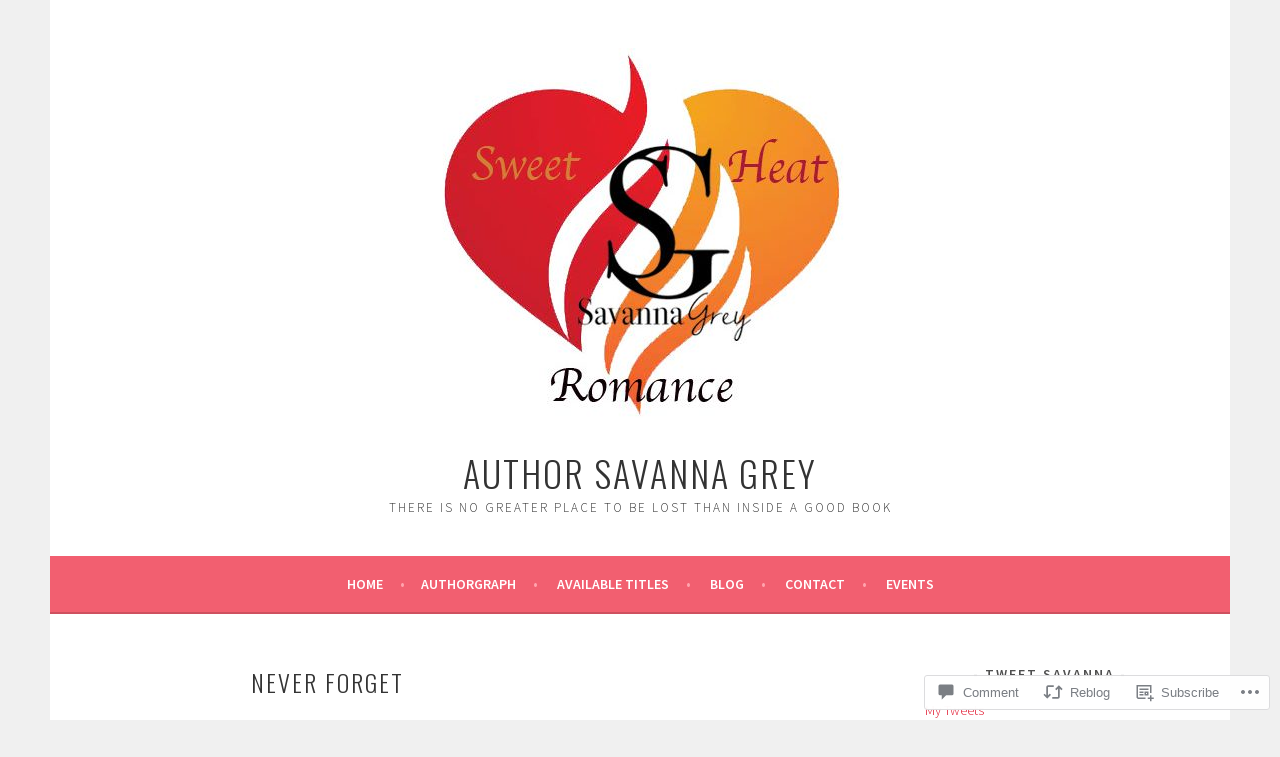

--- FILE ---
content_type: text/javascript; charset=utf-8
request_url: https://www.goodreads.com/review/custom_widget/18304739.Goodreads:%20to-read?cover_position=&cover_size=small&num_books=5&order=d&shelf=to-read&sort=date_added&widget_bg_transparent=&widget_id=18304739_to_read
body_size: 1167
content:
  var widget_code = '  <div class=\"gr_custom_container_18304739_to_read\">\n    <h2 class=\"gr_custom_header_18304739_to_read\">\n    <a style=\"text-decoration: none;\" rel=\"nofollow\" href=\"https://www.goodreads.com/review/list/18304739-alex-cook?shelf=to-read&amp;utm_medium=api&amp;utm_source=custom_widget\">Goodreads: to-read<\/a>\n    <\/h2>\n      <div class=\"gr_custom_each_container_18304739_to_read\">\n          <div class=\"gr_custom_book_container_18304739_to_read\">\n            <a title=\"The Last Song\" rel=\"nofollow\" href=\"https://www.goodreads.com/review/show/631186404?utm_medium=api&amp;utm_source=custom_widget\"><img alt=\"The Last Song\" border=\"0\" src=\"https://i.gr-assets.com/images/S/compressed.photo.goodreads.com/books/1286549186l/6400090._SY75_.jpg\" /><\/a>\n          <\/div>\n          <div class=\"gr_custom_rating_18304739_to_read\">\n            <span class=\" staticStars notranslate\"><img src=\"https://s.gr-assets.com/images/layout/gr_red_star_inactive.png\" /><img alt=\"\" src=\"https://s.gr-assets.com/images/layout/gr_red_star_inactive.png\" /><img alt=\"\" src=\"https://s.gr-assets.com/images/layout/gr_red_star_inactive.png\" /><img alt=\"\" src=\"https://s.gr-assets.com/images/layout/gr_red_star_inactive.png\" /><img alt=\"\" src=\"https://s.gr-assets.com/images/layout/gr_red_star_inactive.png\" /><\/span>\n          <\/div>\n          <div class=\"gr_custom_title_18304739_to_read\">\n            <a rel=\"nofollow\" href=\"https://www.goodreads.com/review/show/631186404?utm_medium=api&amp;utm_source=custom_widget\">The Last Song<\/a>\n          <\/div>\n          <div class=\"gr_custom_author_18304739_to_read\">\n            by <a rel=\"nofollow\" href=\"https://www.goodreads.com/author/show/2345.Nicholas_Sparks\">Nicholas Sparks<\/a>\n          <\/div>\n      <\/div>\n      <div class=\"gr_custom_each_container_18304739_to_read\">\n          <div class=\"gr_custom_book_container_18304739_to_read\">\n            <a title=\"Dear John\" rel=\"nofollow\" href=\"https://www.goodreads.com/review/show/631186239?utm_medium=api&amp;utm_source=custom_widget\"><img alt=\"Dear John\" border=\"0\" src=\"https://i.gr-assets.com/images/S/compressed.photo.goodreads.com/books/1397749854l/5526._SY75_.jpg\" /><\/a>\n          <\/div>\n          <div class=\"gr_custom_rating_18304739_to_read\">\n            <span class=\" staticStars notranslate\"><img src=\"https://s.gr-assets.com/images/layout/gr_red_star_inactive.png\" /><img alt=\"\" src=\"https://s.gr-assets.com/images/layout/gr_red_star_inactive.png\" /><img alt=\"\" src=\"https://s.gr-assets.com/images/layout/gr_red_star_inactive.png\" /><img alt=\"\" src=\"https://s.gr-assets.com/images/layout/gr_red_star_inactive.png\" /><img alt=\"\" src=\"https://s.gr-assets.com/images/layout/gr_red_star_inactive.png\" /><\/span>\n          <\/div>\n          <div class=\"gr_custom_title_18304739_to_read\">\n            <a rel=\"nofollow\" href=\"https://www.goodreads.com/review/show/631186239?utm_medium=api&amp;utm_source=custom_widget\">Dear John<\/a>\n          <\/div>\n          <div class=\"gr_custom_author_18304739_to_read\">\n            by <a rel=\"nofollow\" href=\"https://www.goodreads.com/author/show/2345.Nicholas_Sparks\">Nicholas Sparks<\/a>\n          <\/div>\n      <\/div>\n      <div class=\"gr_custom_each_container_18304739_to_read\">\n          <div class=\"gr_custom_book_container_18304739_to_read\">\n            <a title=\"A Walk to Remember\" rel=\"nofollow\" href=\"https://www.goodreads.com/review/show/631186065?utm_medium=api&amp;utm_source=custom_widget\"><img alt=\"A Walk to Remember\" border=\"0\" src=\"https://i.gr-assets.com/images/S/compressed.photo.goodreads.com/books/1385738968l/3473._SY75_.jpg\" /><\/a>\n          <\/div>\n          <div class=\"gr_custom_rating_18304739_to_read\">\n            <span class=\" staticStars notranslate\"><img src=\"https://s.gr-assets.com/images/layout/gr_red_star_inactive.png\" /><img alt=\"\" src=\"https://s.gr-assets.com/images/layout/gr_red_star_inactive.png\" /><img alt=\"\" src=\"https://s.gr-assets.com/images/layout/gr_red_star_inactive.png\" /><img alt=\"\" src=\"https://s.gr-assets.com/images/layout/gr_red_star_inactive.png\" /><img alt=\"\" src=\"https://s.gr-assets.com/images/layout/gr_red_star_inactive.png\" /><\/span>\n          <\/div>\n          <div class=\"gr_custom_title_18304739_to_read\">\n            <a rel=\"nofollow\" href=\"https://www.goodreads.com/review/show/631186065?utm_medium=api&amp;utm_source=custom_widget\">A Walk to Remember<\/a>\n          <\/div>\n          <div class=\"gr_custom_author_18304739_to_read\">\n            by <a rel=\"nofollow\" href=\"https://www.goodreads.com/author/show/2345.Nicholas_Sparks\">Nicholas Sparks<\/a>\n          <\/div>\n      <\/div>\n      <div class=\"gr_custom_each_container_18304739_to_read\">\n          <div class=\"gr_custom_book_container_18304739_to_read\">\n            <a title=\"It\'s Kind of a Funny Story\" rel=\"nofollow\" href=\"https://www.goodreads.com/review/show/624082296?utm_medium=api&amp;utm_source=custom_widget\"><img alt=\"It\'s Kind of a Funny Story\" border=\"0\" src=\"https://i.gr-assets.com/images/S/compressed.photo.goodreads.com/books/1420629730l/248704._SX50_.jpg\" /><\/a>\n          <\/div>\n          <div class=\"gr_custom_rating_18304739_to_read\">\n            <span class=\" staticStars notranslate\"><img src=\"https://s.gr-assets.com/images/layout/gr_red_star_inactive.png\" /><img alt=\"\" src=\"https://s.gr-assets.com/images/layout/gr_red_star_inactive.png\" /><img alt=\"\" src=\"https://s.gr-assets.com/images/layout/gr_red_star_inactive.png\" /><img alt=\"\" src=\"https://s.gr-assets.com/images/layout/gr_red_star_inactive.png\" /><img alt=\"\" src=\"https://s.gr-assets.com/images/layout/gr_red_star_inactive.png\" /><\/span>\n          <\/div>\n          <div class=\"gr_custom_title_18304739_to_read\">\n            <a rel=\"nofollow\" href=\"https://www.goodreads.com/review/show/624082296?utm_medium=api&amp;utm_source=custom_widget\">It\'s Kind of a Funny Story<\/a>\n          <\/div>\n          <div class=\"gr_custom_author_18304739_to_read\">\n            by <a rel=\"nofollow\" href=\"https://www.goodreads.com/author/show/11672.Ned_Vizzini\">Ned Vizzini<\/a>\n          <\/div>\n      <\/div>\n      <div class=\"gr_custom_each_container_18304739_to_read\">\n          <div class=\"gr_custom_book_container_18304739_to_read\">\n            <a title=\"Inkspell (Inkworld, #2)\" rel=\"nofollow\" href=\"https://www.goodreads.com/review/show/624082100?utm_medium=api&amp;utm_source=custom_widget\"><img alt=\"Inkspell\" border=\"0\" src=\"https://i.gr-assets.com/images/S/compressed.photo.goodreads.com/books/1395358683l/28195._SX50_.jpg\" /><\/a>\n          <\/div>\n          <div class=\"gr_custom_rating_18304739_to_read\">\n            <span class=\" staticStars notranslate\"><img src=\"https://s.gr-assets.com/images/layout/gr_red_star_inactive.png\" /><img alt=\"\" src=\"https://s.gr-assets.com/images/layout/gr_red_star_inactive.png\" /><img alt=\"\" src=\"https://s.gr-assets.com/images/layout/gr_red_star_inactive.png\" /><img alt=\"\" src=\"https://s.gr-assets.com/images/layout/gr_red_star_inactive.png\" /><img alt=\"\" src=\"https://s.gr-assets.com/images/layout/gr_red_star_inactive.png\" /><\/span>\n          <\/div>\n          <div class=\"gr_custom_title_18304739_to_read\">\n            <a rel=\"nofollow\" href=\"https://www.goodreads.com/review/show/624082100?utm_medium=api&amp;utm_source=custom_widget\">Inkspell<\/a>\n          <\/div>\n          <div class=\"gr_custom_author_18304739_to_read\">\n            by <a rel=\"nofollow\" href=\"https://www.goodreads.com/author/show/15873.Cornelia_Funke\">Cornelia Funke<\/a>\n          <\/div>\n      <\/div>\n  <br style=\"clear: both\"/>\n  <center>\n    <a rel=\"nofollow\" href=\"https://www.goodreads.com/\"><img alt=\"goodreads.com\" style=\"border:0\" src=\"https://s.gr-assets.com/images/widget/widget_logo.gif\" /><\/a>\n  <\/center>\n  <noscript>\n    Share <a rel=\"nofollow\" href=\"https://www.goodreads.com/\">book reviews<\/a> and ratings with Alex, and even join a <a rel=\"nofollow\" href=\"https://www.goodreads.com/group\">book club<\/a> on Goodreads.\n  <\/noscript>\n  <\/div>\n'
  var widget_div = document.getElementById('gr_custom_widget_18304739_to_read')
  if (widget_div) {
    widget_div.innerHTML = widget_code
  }
  else {
    document.write(widget_code)
  }
